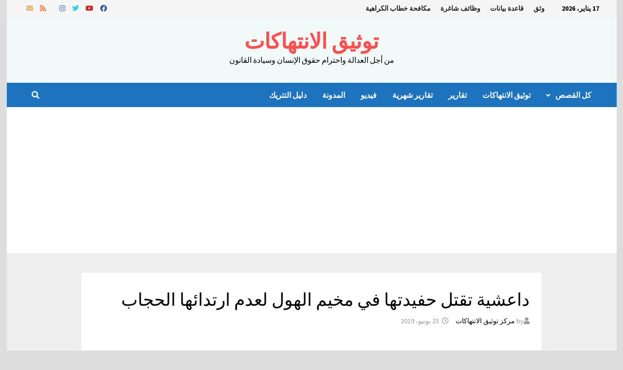

--- FILE ---
content_type: text/html; charset=UTF-8
request_url: https://vdc-nsy.com/archives/19484
body_size: 11122
content:
<!doctype html>
<html dir="rtl" lang="ar">
<head>
	<meta charset="UTF-8">
	<meta name="viewport" content="width=device-width, initial-scale=1">
	<link rel="profile" href="https://gmpg.org/xfn/11">

	<title>داعشية تقتل حفيدتها في مخيم الهول لعدم ارتدائها الحجاب &#8211; توثيق الانتهاكات</title>
<meta name='robots' content='max-image-preview:large' />
<link rel='dns-prefetch' href='//fonts.googleapis.com' />
<link rel="alternate" type="application/rss+xml" title="توثيق الانتهاكات &laquo; الخلاصة" href="https://vdc-nsy.com/feed" />
<link rel="alternate" type="application/rss+xml" title="توثيق الانتهاكات &laquo; خلاصة التعليقات" href="https://vdc-nsy.com/comments/feed" />
<link rel="alternate" type="application/rss+xml" title="توثيق الانتهاكات &laquo; داعشية تقتل حفيدتها في مخيم الهول لعدم ارتدائها الحجاب خلاصة التعليقات" href="https://vdc-nsy.com/archives/19484/feed" />
<link rel="alternate" title="oEmbed (JSON)" type="application/json+oembed" href="https://vdc-nsy.com/wp-json/oembed/1.0/embed?url=https%3A%2F%2Fvdc-nsy.com%2Farchives%2F19484" />
<link rel="alternate" title="oEmbed (XML)" type="text/xml+oembed" href="https://vdc-nsy.com/wp-json/oembed/1.0/embed?url=https%3A%2F%2Fvdc-nsy.com%2Farchives%2F19484&#038;format=xml" />
<style id='wp-img-auto-sizes-contain-inline-css' type='text/css'>
img:is([sizes=auto i],[sizes^="auto," i]){contain-intrinsic-size:3000px 1500px}
/*# sourceURL=wp-img-auto-sizes-contain-inline-css */
</style>
<style id='wp-emoji-styles-inline-css' type='text/css'>

	img.wp-smiley, img.emoji {
		display: inline !important;
		border: none !important;
		box-shadow: none !important;
		height: 1em !important;
		width: 1em !important;
		margin: 0 0.07em !important;
		vertical-align: -0.1em !important;
		background: none !important;
		padding: 0 !important;
	}
/*# sourceURL=wp-emoji-styles-inline-css */
</style>
<style id='wp-block-library-inline-css' type='text/css'>
:root{--wp-block-synced-color:#7a00df;--wp-block-synced-color--rgb:122,0,223;--wp-bound-block-color:var(--wp-block-synced-color);--wp-editor-canvas-background:#ddd;--wp-admin-theme-color:#007cba;--wp-admin-theme-color--rgb:0,124,186;--wp-admin-theme-color-darker-10:#006ba1;--wp-admin-theme-color-darker-10--rgb:0,107,160.5;--wp-admin-theme-color-darker-20:#005a87;--wp-admin-theme-color-darker-20--rgb:0,90,135;--wp-admin-border-width-focus:2px}@media (min-resolution:192dpi){:root{--wp-admin-border-width-focus:1.5px}}.wp-element-button{cursor:pointer}:root .has-very-light-gray-background-color{background-color:#eee}:root .has-very-dark-gray-background-color{background-color:#313131}:root .has-very-light-gray-color{color:#eee}:root .has-very-dark-gray-color{color:#313131}:root .has-vivid-green-cyan-to-vivid-cyan-blue-gradient-background{background:linear-gradient(135deg,#00d084,#0693e3)}:root .has-purple-crush-gradient-background{background:linear-gradient(135deg,#34e2e4,#4721fb 50%,#ab1dfe)}:root .has-hazy-dawn-gradient-background{background:linear-gradient(135deg,#faaca8,#dad0ec)}:root .has-subdued-olive-gradient-background{background:linear-gradient(135deg,#fafae1,#67a671)}:root .has-atomic-cream-gradient-background{background:linear-gradient(135deg,#fdd79a,#004a59)}:root .has-nightshade-gradient-background{background:linear-gradient(135deg,#330968,#31cdcf)}:root .has-midnight-gradient-background{background:linear-gradient(135deg,#020381,#2874fc)}:root{--wp--preset--font-size--normal:16px;--wp--preset--font-size--huge:42px}.has-regular-font-size{font-size:1em}.has-larger-font-size{font-size:2.625em}.has-normal-font-size{font-size:var(--wp--preset--font-size--normal)}.has-huge-font-size{font-size:var(--wp--preset--font-size--huge)}.has-text-align-center{text-align:center}.has-text-align-left{text-align:left}.has-text-align-right{text-align:right}.has-fit-text{white-space:nowrap!important}#end-resizable-editor-section{display:none}.aligncenter{clear:both}.items-justified-left{justify-content:flex-start}.items-justified-center{justify-content:center}.items-justified-right{justify-content:flex-end}.items-justified-space-between{justify-content:space-between}.screen-reader-text{border:0;clip-path:inset(50%);height:1px;margin:-1px;overflow:hidden;padding:0;position:absolute;width:1px;word-wrap:normal!important}.screen-reader-text:focus{background-color:#ddd;clip-path:none;color:#444;display:block;font-size:1em;height:auto;left:5px;line-height:normal;padding:15px 23px 14px;text-decoration:none;top:5px;width:auto;z-index:100000}html :where(.has-border-color){border-style:solid}html :where([style*=border-top-color]){border-top-style:solid}html :where([style*=border-right-color]){border-right-style:solid}html :where([style*=border-bottom-color]){border-bottom-style:solid}html :where([style*=border-left-color]){border-left-style:solid}html :where([style*=border-width]){border-style:solid}html :where([style*=border-top-width]){border-top-style:solid}html :where([style*=border-right-width]){border-right-style:solid}html :where([style*=border-bottom-width]){border-bottom-style:solid}html :where([style*=border-left-width]){border-left-style:solid}html :where(img[class*=wp-image-]){height:auto;max-width:100%}:where(figure){margin:0 0 1em}html :where(.is-position-sticky){--wp-admin--admin-bar--position-offset:var(--wp-admin--admin-bar--height,0px)}@media screen and (max-width:600px){html :where(.is-position-sticky){--wp-admin--admin-bar--position-offset:0px}}

/*# sourceURL=wp-block-library-inline-css */
</style><style id='wp-block-paragraph-inline-css' type='text/css'>
.is-small-text{font-size:.875em}.is-regular-text{font-size:1em}.is-large-text{font-size:2.25em}.is-larger-text{font-size:3em}.has-drop-cap:not(:focus):first-letter{float:right;font-size:8.4em;font-style:normal;font-weight:100;line-height:.68;margin:.05em 0 0 .1em;text-transform:uppercase}body.rtl .has-drop-cap:not(:focus):first-letter{float:none;margin-right:.1em}p.has-drop-cap.has-background{overflow:hidden}:root :where(p.has-background){padding:1.25em 2.375em}:where(p.has-text-color:not(.has-link-color)) a{color:inherit}p.has-text-align-left[style*="writing-mode:vertical-lr"],p.has-text-align-right[style*="writing-mode:vertical-rl"]{rotate:180deg}
/*# sourceURL=https://vdc-nsy.com/wp-includes/blocks/paragraph/style.min.css */
</style>
<style id='global-styles-inline-css' type='text/css'>
:root{--wp--preset--aspect-ratio--square: 1;--wp--preset--aspect-ratio--4-3: 4/3;--wp--preset--aspect-ratio--3-4: 3/4;--wp--preset--aspect-ratio--3-2: 3/2;--wp--preset--aspect-ratio--2-3: 2/3;--wp--preset--aspect-ratio--16-9: 16/9;--wp--preset--aspect-ratio--9-16: 9/16;--wp--preset--color--black: #000000;--wp--preset--color--cyan-bluish-gray: #abb8c3;--wp--preset--color--white: #ffffff;--wp--preset--color--pale-pink: #f78da7;--wp--preset--color--vivid-red: #cf2e2e;--wp--preset--color--luminous-vivid-orange: #ff6900;--wp--preset--color--luminous-vivid-amber: #fcb900;--wp--preset--color--light-green-cyan: #7bdcb5;--wp--preset--color--vivid-green-cyan: #00d084;--wp--preset--color--pale-cyan-blue: #8ed1fc;--wp--preset--color--vivid-cyan-blue: #0693e3;--wp--preset--color--vivid-purple: #9b51e0;--wp--preset--gradient--vivid-cyan-blue-to-vivid-purple: linear-gradient(135deg,rgb(6,147,227) 0%,rgb(155,81,224) 100%);--wp--preset--gradient--light-green-cyan-to-vivid-green-cyan: linear-gradient(135deg,rgb(122,220,180) 0%,rgb(0,208,130) 100%);--wp--preset--gradient--luminous-vivid-amber-to-luminous-vivid-orange: linear-gradient(135deg,rgb(252,185,0) 0%,rgb(255,105,0) 100%);--wp--preset--gradient--luminous-vivid-orange-to-vivid-red: linear-gradient(135deg,rgb(255,105,0) 0%,rgb(207,46,46) 100%);--wp--preset--gradient--very-light-gray-to-cyan-bluish-gray: linear-gradient(135deg,rgb(238,238,238) 0%,rgb(169,184,195) 100%);--wp--preset--gradient--cool-to-warm-spectrum: linear-gradient(135deg,rgb(74,234,220) 0%,rgb(151,120,209) 20%,rgb(207,42,186) 40%,rgb(238,44,130) 60%,rgb(251,105,98) 80%,rgb(254,248,76) 100%);--wp--preset--gradient--blush-light-purple: linear-gradient(135deg,rgb(255,206,236) 0%,rgb(152,150,240) 100%);--wp--preset--gradient--blush-bordeaux: linear-gradient(135deg,rgb(254,205,165) 0%,rgb(254,45,45) 50%,rgb(107,0,62) 100%);--wp--preset--gradient--luminous-dusk: linear-gradient(135deg,rgb(255,203,112) 0%,rgb(199,81,192) 50%,rgb(65,88,208) 100%);--wp--preset--gradient--pale-ocean: linear-gradient(135deg,rgb(255,245,203) 0%,rgb(182,227,212) 50%,rgb(51,167,181) 100%);--wp--preset--gradient--electric-grass: linear-gradient(135deg,rgb(202,248,128) 0%,rgb(113,206,126) 100%);--wp--preset--gradient--midnight: linear-gradient(135deg,rgb(2,3,129) 0%,rgb(40,116,252) 100%);--wp--preset--font-size--small: 13px;--wp--preset--font-size--medium: 20px;--wp--preset--font-size--large: 36px;--wp--preset--font-size--x-large: 42px;--wp--preset--spacing--20: 0.44rem;--wp--preset--spacing--30: 0.67rem;--wp--preset--spacing--40: 1rem;--wp--preset--spacing--50: 1.5rem;--wp--preset--spacing--60: 2.25rem;--wp--preset--spacing--70: 3.38rem;--wp--preset--spacing--80: 5.06rem;--wp--preset--shadow--natural: 6px 6px 9px rgba(0, 0, 0, 0.2);--wp--preset--shadow--deep: 12px 12px 50px rgba(0, 0, 0, 0.4);--wp--preset--shadow--sharp: 6px 6px 0px rgba(0, 0, 0, 0.2);--wp--preset--shadow--outlined: 6px 6px 0px -3px rgb(255, 255, 255), 6px 6px rgb(0, 0, 0);--wp--preset--shadow--crisp: 6px 6px 0px rgb(0, 0, 0);}:where(.is-layout-flex){gap: 0.5em;}:where(.is-layout-grid){gap: 0.5em;}body .is-layout-flex{display: flex;}.is-layout-flex{flex-wrap: wrap;align-items: center;}.is-layout-flex > :is(*, div){margin: 0;}body .is-layout-grid{display: grid;}.is-layout-grid > :is(*, div){margin: 0;}:where(.wp-block-columns.is-layout-flex){gap: 2em;}:where(.wp-block-columns.is-layout-grid){gap: 2em;}:where(.wp-block-post-template.is-layout-flex){gap: 1.25em;}:where(.wp-block-post-template.is-layout-grid){gap: 1.25em;}.has-black-color{color: var(--wp--preset--color--black) !important;}.has-cyan-bluish-gray-color{color: var(--wp--preset--color--cyan-bluish-gray) !important;}.has-white-color{color: var(--wp--preset--color--white) !important;}.has-pale-pink-color{color: var(--wp--preset--color--pale-pink) !important;}.has-vivid-red-color{color: var(--wp--preset--color--vivid-red) !important;}.has-luminous-vivid-orange-color{color: var(--wp--preset--color--luminous-vivid-orange) !important;}.has-luminous-vivid-amber-color{color: var(--wp--preset--color--luminous-vivid-amber) !important;}.has-light-green-cyan-color{color: var(--wp--preset--color--light-green-cyan) !important;}.has-vivid-green-cyan-color{color: var(--wp--preset--color--vivid-green-cyan) !important;}.has-pale-cyan-blue-color{color: var(--wp--preset--color--pale-cyan-blue) !important;}.has-vivid-cyan-blue-color{color: var(--wp--preset--color--vivid-cyan-blue) !important;}.has-vivid-purple-color{color: var(--wp--preset--color--vivid-purple) !important;}.has-black-background-color{background-color: var(--wp--preset--color--black) !important;}.has-cyan-bluish-gray-background-color{background-color: var(--wp--preset--color--cyan-bluish-gray) !important;}.has-white-background-color{background-color: var(--wp--preset--color--white) !important;}.has-pale-pink-background-color{background-color: var(--wp--preset--color--pale-pink) !important;}.has-vivid-red-background-color{background-color: var(--wp--preset--color--vivid-red) !important;}.has-luminous-vivid-orange-background-color{background-color: var(--wp--preset--color--luminous-vivid-orange) !important;}.has-luminous-vivid-amber-background-color{background-color: var(--wp--preset--color--luminous-vivid-amber) !important;}.has-light-green-cyan-background-color{background-color: var(--wp--preset--color--light-green-cyan) !important;}.has-vivid-green-cyan-background-color{background-color: var(--wp--preset--color--vivid-green-cyan) !important;}.has-pale-cyan-blue-background-color{background-color: var(--wp--preset--color--pale-cyan-blue) !important;}.has-vivid-cyan-blue-background-color{background-color: var(--wp--preset--color--vivid-cyan-blue) !important;}.has-vivid-purple-background-color{background-color: var(--wp--preset--color--vivid-purple) !important;}.has-black-border-color{border-color: var(--wp--preset--color--black) !important;}.has-cyan-bluish-gray-border-color{border-color: var(--wp--preset--color--cyan-bluish-gray) !important;}.has-white-border-color{border-color: var(--wp--preset--color--white) !important;}.has-pale-pink-border-color{border-color: var(--wp--preset--color--pale-pink) !important;}.has-vivid-red-border-color{border-color: var(--wp--preset--color--vivid-red) !important;}.has-luminous-vivid-orange-border-color{border-color: var(--wp--preset--color--luminous-vivid-orange) !important;}.has-luminous-vivid-amber-border-color{border-color: var(--wp--preset--color--luminous-vivid-amber) !important;}.has-light-green-cyan-border-color{border-color: var(--wp--preset--color--light-green-cyan) !important;}.has-vivid-green-cyan-border-color{border-color: var(--wp--preset--color--vivid-green-cyan) !important;}.has-pale-cyan-blue-border-color{border-color: var(--wp--preset--color--pale-cyan-blue) !important;}.has-vivid-cyan-blue-border-color{border-color: var(--wp--preset--color--vivid-cyan-blue) !important;}.has-vivid-purple-border-color{border-color: var(--wp--preset--color--vivid-purple) !important;}.has-vivid-cyan-blue-to-vivid-purple-gradient-background{background: var(--wp--preset--gradient--vivid-cyan-blue-to-vivid-purple) !important;}.has-light-green-cyan-to-vivid-green-cyan-gradient-background{background: var(--wp--preset--gradient--light-green-cyan-to-vivid-green-cyan) !important;}.has-luminous-vivid-amber-to-luminous-vivid-orange-gradient-background{background: var(--wp--preset--gradient--luminous-vivid-amber-to-luminous-vivid-orange) !important;}.has-luminous-vivid-orange-to-vivid-red-gradient-background{background: var(--wp--preset--gradient--luminous-vivid-orange-to-vivid-red) !important;}.has-very-light-gray-to-cyan-bluish-gray-gradient-background{background: var(--wp--preset--gradient--very-light-gray-to-cyan-bluish-gray) !important;}.has-cool-to-warm-spectrum-gradient-background{background: var(--wp--preset--gradient--cool-to-warm-spectrum) !important;}.has-blush-light-purple-gradient-background{background: var(--wp--preset--gradient--blush-light-purple) !important;}.has-blush-bordeaux-gradient-background{background: var(--wp--preset--gradient--blush-bordeaux) !important;}.has-luminous-dusk-gradient-background{background: var(--wp--preset--gradient--luminous-dusk) !important;}.has-pale-ocean-gradient-background{background: var(--wp--preset--gradient--pale-ocean) !important;}.has-electric-grass-gradient-background{background: var(--wp--preset--gradient--electric-grass) !important;}.has-midnight-gradient-background{background: var(--wp--preset--gradient--midnight) !important;}.has-small-font-size{font-size: var(--wp--preset--font-size--small) !important;}.has-medium-font-size{font-size: var(--wp--preset--font-size--medium) !important;}.has-large-font-size{font-size: var(--wp--preset--font-size--large) !important;}.has-x-large-font-size{font-size: var(--wp--preset--font-size--x-large) !important;}
/*# sourceURL=global-styles-inline-css */
</style>

<style id='classic-theme-styles-inline-css' type='text/css'>
/*! This file is auto-generated */
.wp-block-button__link{color:#fff;background-color:#32373c;border-radius:9999px;box-shadow:none;text-decoration:none;padding:calc(.667em + 2px) calc(1.333em + 2px);font-size:1.125em}.wp-block-file__button{background:#32373c;color:#fff;text-decoration:none}
/*# sourceURL=/wp-includes/css/classic-themes.min.css */
</style>
<link rel='stylesheet' id='font-awesome-css' href='https://vdc-nsy.com/wp-content/themes/bam-pro/assets//fonts/css/all.min.css?ver=5.15.4' type='text/css' media='all' />
<link rel='stylesheet' id='bam-style-rtl-css' href='https://vdc-nsy.com/wp-content/themes/bam-pro/style-rtl.css?ver=6.9' type='text/css' media='all' />
<link rel='stylesheet' id='jquery-magnific-popup-css' href='https://vdc-nsy.com/wp-content/themes/bam-pro/assets/css/magnific-popup.css?ver=6.9' type='text/css' media='screen' />
<link rel='stylesheet' id='bam-google-fonts-css' href='https://fonts.googleapis.com/css?family=Source+Sans+Pro%3A100%2C200%2C300%2C400%2C500%2C600%2C700%2C800%2C900%2C100i%2C200i%2C300i%2C400i%2C500i%2C600i%2C700i%2C800i%2C900i|Roboto+Condensed%3A100%2C200%2C300%2C400%2C500%2C600%2C700%2C800%2C900%2C100i%2C200i%2C300i%2C400i%2C500i%2C600i%2C700i%2C800i%2C900i|Roboto%3A100%2C200%2C300%2C400%2C500%2C600%2C700%2C800%2C900%2C100i%2C200i%2C300i%2C400i%2C500i%2C600i%2C700i%2C800i%2C900i%26subset%3Dlatin' type='text/css' media='all' />
<script type="text/javascript" src="https://vdc-nsy.com/wp-includes/js/jquery/jquery.min.js?ver=3.7.1" id="jquery-core-js"></script>
<script type="text/javascript" src="https://vdc-nsy.com/wp-includes/js/jquery/jquery-migrate.min.js?ver=3.4.1" id="jquery-migrate-js"></script>
<link rel="https://api.w.org/" href="https://vdc-nsy.com/wp-json/" /><link rel="alternate" title="JSON" type="application/json" href="https://vdc-nsy.com/wp-json/wp/v2/posts/19484" /><link rel="EditURI" type="application/rsd+xml" title="RSD" href="https://vdc-nsy.com/xmlrpc.php?rsd" />
<meta name="generator" content="WordPress 6.9" />
<link rel="canonical" href="https://vdc-nsy.com/archives/19484" />
<link rel='shortlink' href='https://vdc-nsy.com/?p=19484' />
<link rel="pingback" href="https://vdc-nsy.com/xmlrpc.php"><link rel="icon" href="https://vdc-nsy.com/wp-content/uploads/2019/12/2Bd6OPaJ_400x400-150x150.jpg" sizes="32x32" />
<link rel="icon" href="https://vdc-nsy.com/wp-content/uploads/2019/12/2Bd6OPaJ_400x400-300x300.jpg" sizes="192x192" />
<link rel="apple-touch-icon" href="https://vdc-nsy.com/wp-content/uploads/2019/12/2Bd6OPaJ_400x400-300x300.jpg" />
<meta name="msapplication-TileImage" content="https://vdc-nsy.com/wp-content/uploads/2019/12/2Bd6OPaJ_400x400-300x300.jpg" />

		<style type="text/css" id="theme-custom-css">
			/* Header CSS */
                    body.boxed-layout #page {
                        max-width: 1253px;
                    }
                /* Color CSS */
                    .page-content a:hover,
                    .entry-content a:hover {
                        color: #0076a3;
                    }
                
                    body.boxed-layout.custom-background,
                    body.boxed-layout {
                        background-color: #dddddd;
                    }
                
                    body.boxed-layout.custom-background.separate-containers,
                    body.boxed-layout.separate-containers {
                        background-color: #dddddd;
                    }
                
                    body.wide-layout.custom-background.separate-containers,
                    body.wide-layout.separate-containers {
                        background-color: #eeeeee;
                    }
                /* Header CSS */
                        .site-header.default-style { background-color: #f2f9f9; }
                    
                        .site-header.default-style .main-navigation { background: #1e73be; }
                    
                        .site-header.default-style .main-navigation ul li a:hover { color: #000000; }
                        .site-header.default-style .main-navigation .current_page_item > a, .site-header.default-style .main-navigation .current-menu-item > a, .site-header.default-style .main-navigation .current_page_ancestor > a, .site-header.default-style .main-navigation .current-menu-ancestor > a { color: #000000; }
                    
                        .site-header.default-style #site-header-inner {
                            padding-top: 24px;
                        }
                    
                        .site-header.default-style #site-header-inner {
                            padding-bottom: 18px;
                        }
                    /* Typography CSS */body, button, input, select, optgroup, textarea{color:#000000;}.bam-single-post .entry-content{font-family:Roboto;color:#000000;}.widget-title, .widget-title a, .is-style-bam-widget-title{color:#f44e07;}		</style>

	</head>

<body class="rtl wp-singular post-template-default single single-post postid-19484 single-format-standard wp-embed-responsive wp-theme-bam-pro boxed-layout center-content separate-containers bm-wts-s1">



<div id="page" class="site">
	<a class="skip-link screen-reader-text" href="#content">Skip to content</a>

	
<div id="topbar" class="bam-topbar clearfix">

    <div class="container">

                    <span class="bam-date">17 يناير، 2026</span>
        
            <div id="top-navigation" class="top-navigation">
        <div class="menu-2-container"><ul id="top-menu" class="menu"><li id="menu-item-28837" class="menu-item menu-item-type-post_type menu-item-object-page menu-item-28837"><a href="https://vdc-nsy.com/%d9%88%d8%ab%d9%82">وثق</a></li>
<li id="menu-item-28835" class="menu-item menu-item-type-post_type menu-item-object-page menu-item-28835"><a href="https://vdc-nsy.com/%d9%82%d8%a7%d8%b9%d8%af%d8%a9-%d8%a8%d9%8a%d8%a7%d9%86%d8%a7%d8%aa">قاعدة بيانات</a></li>
<li id="menu-item-28838" class="menu-item menu-item-type-post_type menu-item-object-page menu-item-28838"><a href="https://vdc-nsy.com/%d9%81%d8%b1%d8%b5-%d8%b9%d9%85%d9%84">وظائف شاغرة</a></li>
<li id="menu-item-28908" class="menu-item menu-item-type-post_type menu-item-object-page menu-item-28908"><a href="https://vdc-nsy.com/%d9%85%d9%83%d8%a7%d9%81%d8%ad%d8%a9-%d8%ae%d8%b7%d8%a7%d8%a8-%d8%a7%d9%84%d9%83%d8%b1%d8%a7%d9%87%d9%8a%d8%a9-%d9%81%d9%8a-%d8%a7%d9%84%d8%a7%d9%86%d8%aa%d8%b1%d9%86%d8%aa">مكافحة خطاب الكراهية</a></li>
</ul></div>					
    </div>		

        
<div class="bam-topbar-social colored">

    
        
                    <span class="bam-social-icon">
                                    <a href="https://www.facebook.com/vdcnsy" class="bam-social-link facebook" target="_blank" title="Facebook">
                        <i class="fab fa-facebook"></i>
                    </a>
                            </span>
                
    
        
                    <span class="bam-social-icon">
                                    <a href="https://www.youtube.com/channel/UCMREFhdXM-Z-u9LHJeTA1cg/videos" class="bam-social-link youtube" target="_blank" title="Youtube">
                        <i class="fab fa-youtube"></i>
                    </a>
                            </span>
                
    
        
                    <span class="bam-social-icon">
                                    <a href="https://twitter.com/vdcnsy" class="bam-social-link twitter" target="_blank" title="Twitter">
                        <i class="fab fa-twitter"></i>
                    </a>
                            </span>
                
    
        
                
    
        
                    <span class="bam-social-icon">
                                    <a href="https://instagram.com/_vdcnsy?igshid=akgqkyz4zave" class="bam-social-link instagram" target="_blank" title="Instagram">
                        <i class="fab fa-instagram"></i>
                    </a>
                            </span>
                
    
        
                
    
        
                
    
        
                
    
        
                
    
        
                
    
        
                
    
        
                
    
        
                
    
        
                
    
        
                
    
        
                    <span class="bam-social-icon">
                                    <a href="https://t.me/vdcnsy" class="bam-social-link tripadvisor" target="_blank" title="Trip Advisor">
                        <i class="fab fa-tripadvisor"></i>
                    </a>
                            </span>
                
    
        
                    <span class="bam-social-icon">
                                    <a href="https://vdc-nsy.com/archives/category/%d9%83%d9%84-%d8%a7%d9%84%d9%82%d8%b5%d8%b5" class="bam-social-link rss" target="_blank" title="RSS">
                        <i class="fas fa-rss"></i>
                    </a>
                            </span>
                
    
        
                    <span class="bam-social-icon">
                                    <a href="mailto:vdcnsy@gmail.com" class="bam-social-link email" target="_self" title="Email">
                        <i class="fas fa-envelope"></i>
                    </a>
                            </span>
                
    
</div><!-- .bam-social-media -->
    </div>

</div>
	


<header id="masthead" class="site-header default-style">

    
    

<div id="site-header-inner" class="clearfix container center-logo">

    <div class="site-branding">
    <div class="site-branding-inner">

        
        <div class="site-branding-text">
                            <p class="site-title"><a href="https://vdc-nsy.com/" rel="home">توثيق الانتهاكات</a></p>
                                <p class="site-description">من أجل العدالة واحترام حقوق الإنسان وسيادة القانون</p>
                    </div><!-- .site-branding-text -->

    </div><!-- .site-branding-inner -->
</div><!-- .site-branding -->
        
</div><!-- #site-header-inner -->



<nav id="site-navigation" class="main-navigation">

    <div id="site-navigation-inner" class="container align-left show-search">
        
        <div class="menu-1-container"><ul id="primary-menu" class="menu"><li id="menu-item-28814" class="menu-item menu-item-type-taxonomy menu-item-object-category current-post-ancestor current-menu-parent current-post-parent menu-item-has-children menu-item-28814"><a href="https://vdc-nsy.com/archives/category/%d9%83%d9%84-%d8%a7%d9%84%d9%82%d8%b5%d8%b5">كل القصص</a>
<ul class="sub-menu">
	<li id="menu-item-37114" class="menu-item menu-item-type-custom menu-item-object-custom menu-item-37114"><a href="https://vdc-nsy.com/en">English</a></li>
</ul>
</li>
<li id="menu-item-28815" class="menu-item menu-item-type-taxonomy menu-item-object-category menu-item-28815"><a href="https://vdc-nsy.com/archives/category/%d8%aa%d9%88%d8%ab%d9%8a%d9%82-%d8%a7%d9%84%d8%a7%d9%86%d8%aa%d9%87%d8%a7%d9%83%d8%a7%d8%aa">توثيق الانتهاكات</a></li>
<li id="menu-item-28816" class="menu-item menu-item-type-taxonomy menu-item-object-category menu-item-28816"><a href="https://vdc-nsy.com/archives/category/%d8%aa%d9%82%d8%a7%d8%b1%d9%8a%d8%b1">تقارير</a></li>
<li id="menu-item-28818" class="menu-item menu-item-type-taxonomy menu-item-object-category menu-item-28818"><a href="https://vdc-nsy.com/archives/category/%d8%ae%d9%84%d8%a7%d8%b5%d8%a9-%d8%a7%d9%84%d8%aa%d9%88%d8%ab%d9%8a%d9%82-%d8%a7%d9%84%d8%b4%d9%87%d8%b1%d9%8a">تقارير شهرية</a></li>
<li id="menu-item-65186" class="menu-item menu-item-type-taxonomy menu-item-object-category menu-item-65186"><a href="https://vdc-nsy.com/archives/category/%d9%83%d9%84-%d8%a7%d9%84%d9%82%d8%b5%d8%b5/%d9%81%d9%8a%d8%af%d9%8a%d9%88">فيديو</a></li>
<li id="menu-item-45710" class="menu-item menu-item-type-custom menu-item-object-custom menu-item-45710"><a href="https://vdc-nsy.blogspot.com/">المدونة</a></li>
<li id="menu-item-68167" class="menu-item menu-item-type-taxonomy menu-item-object-category menu-item-68167"><a href="https://vdc-nsy.com/archives/category/%d9%83%d9%84-%d8%a7%d9%84%d9%82%d8%b5%d8%b5/%d8%af%d9%84%d9%8a%d9%84-%d8%a7%d9%84%d8%aa%d8%aa%d8%b1%d9%8a%d9%83">دليل التتريك</a></li>
</ul></div><div class="bam-search-button-icon">
    <i class="fas fa-search" aria-hidden="true"></i>
</div>
<div class="bam-search-box-container">
    <div class="bam-search-box">
        <form role="search" method="get" class="search-form" action="https://vdc-nsy.com/">
				<label>
					<span class="screen-reader-text">البحث عن:</span>
					<input type="search" class="search-field" placeholder="بحث &hellip;" value="" name="s" />
				</label>
				<input type="submit" class="search-submit" value="بحث" />
			</form>    </div><!-- th-search-box -->
</div><!-- .th-search-box-container -->

        <button class="menu-toggle" aria-controls="primary-menu" aria-expanded="false" data-toggle-target=".mobile-navigation"><i class="fas fa-bars"></i>Menu</button>
        
    </div><!-- .container -->
    
</nav><!-- #site-navigation -->
<div class="mobile-dropdown">
    <nav class="mobile-navigation">
        <div class="menu-1-container"><ul id="primary-menu-mobile" class="menu"><li class="menu-item menu-item-type-taxonomy menu-item-object-category current-post-ancestor current-menu-parent current-post-parent menu-item-has-children menu-item-28814"><a href="https://vdc-nsy.com/archives/category/%d9%83%d9%84-%d8%a7%d9%84%d9%82%d8%b5%d8%b5">كل القصص</a><button class="dropdown-toggle" data-toggle-target=".mobile-navigation .menu-item-28814 > .sub-menu" aria-expanded="false"><span class="screen-reader-text">Show sub menu</span></button>
<ul class="sub-menu">
	<li class="menu-item menu-item-type-custom menu-item-object-custom menu-item-37114"><a href="https://vdc-nsy.com/en">English</a></li>
</ul>
</li>
<li class="menu-item menu-item-type-taxonomy menu-item-object-category menu-item-28815"><a href="https://vdc-nsy.com/archives/category/%d8%aa%d9%88%d8%ab%d9%8a%d9%82-%d8%a7%d9%84%d8%a7%d9%86%d8%aa%d9%87%d8%a7%d9%83%d8%a7%d8%aa">توثيق الانتهاكات</a></li>
<li class="menu-item menu-item-type-taxonomy menu-item-object-category menu-item-28816"><a href="https://vdc-nsy.com/archives/category/%d8%aa%d9%82%d8%a7%d8%b1%d9%8a%d8%b1">تقارير</a></li>
<li class="menu-item menu-item-type-taxonomy menu-item-object-category menu-item-28818"><a href="https://vdc-nsy.com/archives/category/%d8%ae%d9%84%d8%a7%d8%b5%d8%a9-%d8%a7%d9%84%d8%aa%d9%88%d8%ab%d9%8a%d9%82-%d8%a7%d9%84%d8%b4%d9%87%d8%b1%d9%8a">تقارير شهرية</a></li>
<li class="menu-item menu-item-type-taxonomy menu-item-object-category menu-item-65186"><a href="https://vdc-nsy.com/archives/category/%d9%83%d9%84-%d8%a7%d9%84%d9%82%d8%b5%d8%b5/%d9%81%d9%8a%d8%af%d9%8a%d9%88">فيديو</a></li>
<li class="menu-item menu-item-type-custom menu-item-object-custom menu-item-45710"><a href="https://vdc-nsy.blogspot.com/">المدونة</a></li>
<li class="menu-item menu-item-type-taxonomy menu-item-object-category menu-item-68167"><a href="https://vdc-nsy.com/archives/category/%d9%83%d9%84-%d8%a7%d9%84%d9%82%d8%b5%d8%b5/%d8%af%d9%84%d9%8a%d9%84-%d8%a7%d9%84%d8%aa%d8%aa%d8%b1%d9%8a%d9%83">دليل التتريك</a></li>
</ul></div>    </nav>
</div>

    
         
</header><!-- #masthead -->


	
	<div id="content" class="site-content">
		<div class="container">

    </div><!-- .container -->

            
        <div class="bm-hero-container bm-post-style-5">
                    </div><!-- .bm-hero-container -->

    
    
    <div class="container">

	
	<div id="primary" class="content-area">

		
		<main id="main" class="site-main">

			
			
<article id="post-19484" class="bam-single-post post-19484 post type-post status-publish format-standard has-post-thumbnail hentry category-3">
	
	<div class="category-list">
			</div><!-- .category-list -->

	<header class="entry-header">
		<h1 class="entry-title">داعشية تقتل حفيدتها في مخيم الهول لعدم ارتدائها الحجاب</h1>			<div class="entry-meta">
				<span class="byline"> <i class="fas fa-user"></i>by <span class="author vcard"><a class="url fn n" href="https://vdc-nsy.com/archives/author/admin">مركز توثيق الانتهاكات</a></span></span><span class="posted-on"><i class="far fa-clock"></i><a href="https://vdc-nsy.com/archives/19484" rel="bookmark"><time class="entry-date published" datetime="2019-06-25T14:29:41+02:00">25 يونيو، 2019</time><time class="updated" datetime="2019-06-26T09:12:33+02:00">26 يونيو، 2019</time></a></span>			</div><!-- .entry-meta -->
			</header><!-- .entry-header -->

	
	
	<div class="entry-content">
		
<p><br>أقدمت امرأة داعشية تنحدر أصولها من أذربيجان على قتل حفيدتها بادعاء أنها لم ترتد النقاب وذلك في مخيم الهول شرقي الحسكة.<br>المرأة المسنة هدية وهي من أصول أذربيجانية تسبب عنفها في قتل حفيدتها التي تحمل اسم كولسو والبالغة من العمر 14 عاماً.</p>



<p>تقرير المشفى الوطني في الحسكة كشف أن الشابة تعرضت للاعتداء والضرب الذي تسبب في اصابات في منطقة البطن والوجه؛ وكشف التقرير الطبي أن سبب الوفاة يعود للاختناق باليد والذي خلف تمزق وكسر في العظم اللامي بمنطقة الرقبة.</p>



<figure class="wp-block-embed-twitter wp-block-embed is-type-rich is-provider-twitter"><div class="wp-block-embed__wrapper">
<blockquote class="twitter-tweet" data-width="550" data-dnt="true"><p lang="ar" dir="rtl">داعشية من <a href="https://twitter.com/hashtag/%D8%A3%D8%B0%D8%B1%D8%A8%D9%8A%D8%AC%D8%A7%D9%86?src=hash&amp;ref_src=twsrc%5Etfw">#أذربيجان</a> تقتل حفيدتها البالغة من العمر 14 سنة خنقا باليد في مخيم الهول بريف الحسكة شمال شرق سورية لأنها لم ترتد النقاب.<a href="https://t.co/wFJvFFnNhX">https://t.co/wFJvFFnNhX</a> <a href="https://t.co/DSUUtZUMsO">pic.twitter.com/DSUUtZUMsO</a></p>&mdash; VdC-NsY  Northeastern Syria (@vdcnsy) <a href="https://twitter.com/vdcnsy/status/1143496607188623360?ref_src=twsrc%5Etfw">June 25, 2019</a></blockquote><script async src="https://platform.twitter.com/widgets.js" charset="utf-8"></script>
</div></figure>
	</div><!-- .entry-content -->

	
	<footer class="entry-footer">
			</footer><!-- .entry-footer -->

		
</article><!-- #post-19484 -->


<div class="bam-related-posts clearfix">

    <h3 class="related-section-title"></h3>

    <div class="related-posts-wrap">
                    <div class="related-post">
                <div class="related-post-thumbnail">
                    <a href="https://vdc-nsy.com/archives/60472">
                        <img width="445" height="265" src="https://vdc-nsy.com/wp-content/uploads/2022/11/FB_IMG_1669389194406-445x265.jpg" class="attachment-bam-thumb size-bam-thumb wp-post-image" alt="" decoding="async" fetchpriority="high" srcset="https://vdc-nsy.com/wp-content/uploads/2022/11/FB_IMG_1669389194406-445x265.jpg 445w, https://vdc-nsy.com/wp-content/uploads/2022/11/FB_IMG_1669389194406-890x530.jpg 890w" sizes="(max-width: 445px) 100vw, 445px" />                    </a>
                </div><!-- .related-post-thumbnail -->
                <h3 class="related-post-title">
                    <a href="https://vdc-nsy.com/archives/60472" rel="bookmark" title="سوريا: حصيلة هجمات تركيا يوم 25 تشرين الثاني">
                        سوريا: حصيلة هجمات تركيا يوم 25 تشرين الثاني                    </a>
                </h3><!-- .related-post-title -->
                <div class="related-post-meta"><span class="posted-on"><i class="far fa-clock"></i><a href="https://vdc-nsy.com/archives/60472" rel="bookmark"><time class="entry-date published" datetime="2022-11-26T12:12:02+01:00">26 نوفمبر، 2022</time><time class="updated" datetime="2022-11-27T15:32:10+01:00">27 نوفمبر، 2022</time></a></span></div>
            </div><!-- .related-post -->
                    <div class="related-post">
                <div class="related-post-thumbnail">
                    <a href="https://vdc-nsy.com/archives/69348">
                        <img width="445" height="265" src="https://vdc-nsy.com/wp-content/uploads/2025/01/image_870x_678a08d12df7b-445x265.jpg" class="attachment-bam-thumb size-bam-thumb wp-post-image" alt="" decoding="async" />                    </a>
                </div><!-- .related-post-thumbnail -->
                <h3 class="related-post-title">
                    <a href="https://vdc-nsy.com/archives/69348" rel="bookmark" title="توثيق أسماء ضحايا الهجمات التركية التي استهدفت قوافل المدنيين المتجهة إلى سد تشرين">
                        توثيق أسماء ضحايا الهجمات التركية التي استهدفت قوافل المدنيين المتجهة إلى سد تشرين                    </a>
                </h3><!-- .related-post-title -->
                <div class="related-post-meta"><span class="posted-on"><i class="far fa-clock"></i><a href="https://vdc-nsy.com/archives/69348" rel="bookmark"><time class="entry-date published" datetime="2025-01-23T02:55:37+01:00">23 يناير، 2025</time><time class="updated" datetime="2025-01-26T09:26:44+01:00">26 يناير، 2025</time></a></span></div>
            </div><!-- .related-post -->
                    <div class="related-post">
                <div class="related-post-thumbnail">
                    <a href="https://vdc-nsy.com/archives/22346">
                        <img width="445" height="139" src="https://vdc-nsy.com/wp-content/uploads/2019/08/sinjar_0.jpg" class="attachment-bam-thumb size-bam-thumb wp-post-image" alt="" decoding="async" srcset="https://vdc-nsy.com/wp-content/uploads/2019/08/sinjar_0.jpg 1920w, https://vdc-nsy.com/wp-content/uploads/2019/08/sinjar_0-300x94.jpg 300w, https://vdc-nsy.com/wp-content/uploads/2019/08/sinjar_0-768x240.jpg 768w, https://vdc-nsy.com/wp-content/uploads/2019/08/sinjar_0-1024x320.jpg 1024w" sizes="(max-width: 445px) 100vw, 445px" />                    </a>
                </div><!-- .related-post-thumbnail -->
                <h3 class="related-post-title">
                    <a href="https://vdc-nsy.com/archives/22346" rel="bookmark" title="دعوة لإعادة الحياة للإيزيديين بعد القضاء على داعش">
                        دعوة لإعادة الحياة للإيزيديين بعد القضاء على داعش                    </a>
                </h3><!-- .related-post-title -->
                <div class="related-post-meta"><span class="posted-on"><i class="far fa-clock"></i><a href="https://vdc-nsy.com/archives/22346" rel="bookmark"><time class="entry-date published" datetime="2019-08-06T20:56:26+02:00">6 أغسطس، 2019</time><time class="updated" datetime="2019-08-06T20:59:03+02:00">6 أغسطس، 2019</time></a></span></div>
            </div><!-- .related-post -->
            </div><!-- .related-post-wrap-->

</div><!-- .related-posts -->

<blockquote>
<p style="text-align: center;">-------------------------------</p>
<p style="text-align: center;"><span style="color: #ff6600;"><span style="color: #993300;">أنتم أيضاً يمكنكم المشاركة معنا  عن طريق إرسال كتاباتكم عبر </span> البريد : </span><span style="color: #000000;">vdcnsy@gmail.com</span></p>
</blockquote>
<p style="text-align: center;"><span style="color: #ff0000;">ملاحظاتك:</span> <span style="color: #000000;"><span style="color: #ff6600;"><a style="color: #ff6600;" href="https://vdc-nsy.com/%d8%a7%d9%82%d8%aa%d8%b1%d8%ad-%d8%aa%d8%b5%d8%ad%d9%8a%d8%ad" target="_blank" rel="noopener">اقترح تصحيحاً</a></span> - <span style="color: #ff6600;"><a style="color: #ff6600;" href="https://vdc-nsy.com/%d9%88%d8%ab%d9%82" target="_blank" rel="noopener">وثق بنفسك</a></span> - <span style="color: #ff6600;"><a style="color: #ff6600;" href="https://vdc-nsy.com/%d9%82%d8%a7%d8%b9%d8%af%d8%a9-%d8%a8%d9%8a%d8%a7%d9%86%d8%a7%d8%aa" target="_blank" rel="noopener">قاعدة بيانات</a></span></span></p>
<p style="text-align: center;"><span style="font-size: 1.125rem; color: #ff0000;">ت</span><span style="font-size: 1.125rem;"><span style="color: #ff0000;">ابعنا :</span> <span style="color: #ff6600;"><a style="color: #ff6600;" href="https://twitter.com/vdcnsy">تويتر</a></span> - <span style="color: #ff6600;"><a style="color: #ff6600;" href="https://t.me/vdcnsy">تلغرام</a></span> - <span style="color: #ff6600;"><a style="color: #ff6600;" href="https://www.facebook.com/vdcnsy/">فيسبوك</a></span></span></p>


<script async src="https://pagead2.googlesyndication.com/pagead/js/adsbygoogle.js?client=ca-pub-6590307740912603"
     crossorigin="anonymous"></script>
			
		</main><!-- #main -->

		
	</div><!-- #primary -->

	
	</div><!-- .container -->
	</div><!-- #content -->

	
	

	<footer id="colophon" class="site-footer">

		
		
		<div class="footer-widget-area clearfix th-columns-4">
			<div class="container">
				<div class="footer-widget-area-inner">
					<div class="col column-1">
						<section id="block-2" class="widget widget_block"><script async src="https://pagead2.googlesyndication.com/pagead/js/adsbygoogle.js?client=ca-pub-6590307740912603"
     crossorigin="anonymous"></script>
<!-- نشط -->
<ins class="adsbygoogle"
     style="display:block"
     data-ad-client="ca-pub-6590307740912603"
     data-ad-slot="4709344420"
     data-ad-format="auto"
     data-full-width-responsive="true"></ins>
<script>
     (adsbygoogle = window.adsbygoogle || []).push({});
</script></section>					</div>

											<div class="col column-2">
													</div>
					
											<div class="col column-3">
													</div>
					
											<div class="col column-4">
													</div>
									</div><!-- .footer-widget-area-inner -->
			</div><!-- .container -->
		</div><!-- .footer-widget-area -->

		<div class="site-info clearfix">
			<div class="container">
				<div class="copyright-container">
					Copyright &#169; 2026 <a href="https://vdc-nsy.com/" title="توثيق الانتهاكات" >توثيق الانتهاكات</a>.				</div><!-- .copyright-container -->
									<div class="footer-menu-container">
						<div class="menu-3-container"><ul id="footer-menu" class="menu"><li id="menu-item-28917" class="menu-item menu-item-type-post_type menu-item-object-page menu-item-28917"><a href="https://vdc-nsy.com/%d9%88%d8%ab%d9%82">وثق بنفسك</a></li>
<li id="menu-item-28925" class="menu-item menu-item-type-taxonomy menu-item-object-category menu-item-28925"><a href="https://vdc-nsy.com/archives/category/%d8%aa%d9%82%d8%a7%d8%b1%d9%8a%d8%b1">تقارير</a></li>
</ul></div>					</div><!-- .footer-menu-container -->
							</div><!-- .container -->
		</div><!-- .site-info -->

		
	</footer><!-- #colophon -->

	
</div><!-- #page -->


<script type="speculationrules">
{"prefetch":[{"source":"document","where":{"and":[{"href_matches":"/*"},{"not":{"href_matches":["/wp-*.php","/wp-admin/*","/wp-content/uploads/*","/wp-content/*","/wp-content/plugins/*","/wp-content/themes/bam-pro/*","/*\\?(.+)"]}},{"not":{"selector_matches":"a[rel~=\"nofollow\"]"}},{"not":{"selector_matches":".no-prefetch, .no-prefetch a"}}]},"eagerness":"conservative"}]}
</script>
<script type="text/javascript" src="https://vdc-nsy.com/wp-content/themes/bam-pro/assets/js/main.js?ver=6.9" id="bam-main-js"></script>
<script type="text/javascript" src="https://vdc-nsy.com/wp-content/themes/bam-pro/assets/js/skip-link-focus-fix.js?ver=20151215" id="bam-skip-link-focus-fix-js"></script>
<script type="text/javascript" src="https://vdc-nsy.com/wp-includes/js/comment-reply.min.js?ver=6.9" id="comment-reply-js" async="async" data-wp-strategy="async" fetchpriority="low"></script>
<script type="text/javascript" src="https://vdc-nsy.com/wp-content/themes/bam-pro/assets/js/theia-sticky-sidebar.min.js?ver=6.9" id="jquery-theia-sticky-sidebar-js"></script>
<script type="text/javascript" src="https://vdc-nsy.com/wp-content/themes/bam-pro/assets/js/jquery.magnific-popup.min.js?ver=6.9" id="jquery-magnific-popup-js"></script>
<script type="text/javascript" src="https://vdc-nsy.com/wp-content/themes/bam-pro/assets/js/social-share.js?ver=6.9" id="bam-social-share-js"></script>
<script id="wp-emoji-settings" type="application/json">
{"baseUrl":"https://s.w.org/images/core/emoji/17.0.2/72x72/","ext":".png","svgUrl":"https://s.w.org/images/core/emoji/17.0.2/svg/","svgExt":".svg","source":{"concatemoji":"https://vdc-nsy.com/wp-includes/js/wp-emoji-release.min.js?ver=6.9"}}
</script>
<script type="module">
/* <![CDATA[ */
/*! This file is auto-generated */
const a=JSON.parse(document.getElementById("wp-emoji-settings").textContent),o=(window._wpemojiSettings=a,"wpEmojiSettingsSupports"),s=["flag","emoji"];function i(e){try{var t={supportTests:e,timestamp:(new Date).valueOf()};sessionStorage.setItem(o,JSON.stringify(t))}catch(e){}}function c(e,t,n){e.clearRect(0,0,e.canvas.width,e.canvas.height),e.fillText(t,0,0);t=new Uint32Array(e.getImageData(0,0,e.canvas.width,e.canvas.height).data);e.clearRect(0,0,e.canvas.width,e.canvas.height),e.fillText(n,0,0);const a=new Uint32Array(e.getImageData(0,0,e.canvas.width,e.canvas.height).data);return t.every((e,t)=>e===a[t])}function p(e,t){e.clearRect(0,0,e.canvas.width,e.canvas.height),e.fillText(t,0,0);var n=e.getImageData(16,16,1,1);for(let e=0;e<n.data.length;e++)if(0!==n.data[e])return!1;return!0}function u(e,t,n,a){switch(t){case"flag":return n(e,"\ud83c\udff3\ufe0f\u200d\u26a7\ufe0f","\ud83c\udff3\ufe0f\u200b\u26a7\ufe0f")?!1:!n(e,"\ud83c\udde8\ud83c\uddf6","\ud83c\udde8\u200b\ud83c\uddf6")&&!n(e,"\ud83c\udff4\udb40\udc67\udb40\udc62\udb40\udc65\udb40\udc6e\udb40\udc67\udb40\udc7f","\ud83c\udff4\u200b\udb40\udc67\u200b\udb40\udc62\u200b\udb40\udc65\u200b\udb40\udc6e\u200b\udb40\udc67\u200b\udb40\udc7f");case"emoji":return!a(e,"\ud83e\u1fac8")}return!1}function f(e,t,n,a){let r;const o=(r="undefined"!=typeof WorkerGlobalScope&&self instanceof WorkerGlobalScope?new OffscreenCanvas(300,150):document.createElement("canvas")).getContext("2d",{willReadFrequently:!0}),s=(o.textBaseline="top",o.font="600 32px Arial",{});return e.forEach(e=>{s[e]=t(o,e,n,a)}),s}function r(e){var t=document.createElement("script");t.src=e,t.defer=!0,document.head.appendChild(t)}a.supports={everything:!0,everythingExceptFlag:!0},new Promise(t=>{let n=function(){try{var e=JSON.parse(sessionStorage.getItem(o));if("object"==typeof e&&"number"==typeof e.timestamp&&(new Date).valueOf()<e.timestamp+604800&&"object"==typeof e.supportTests)return e.supportTests}catch(e){}return null}();if(!n){if("undefined"!=typeof Worker&&"undefined"!=typeof OffscreenCanvas&&"undefined"!=typeof URL&&URL.createObjectURL&&"undefined"!=typeof Blob)try{var e="postMessage("+f.toString()+"("+[JSON.stringify(s),u.toString(),c.toString(),p.toString()].join(",")+"));",a=new Blob([e],{type:"text/javascript"});const r=new Worker(URL.createObjectURL(a),{name:"wpTestEmojiSupports"});return void(r.onmessage=e=>{i(n=e.data),r.terminate(),t(n)})}catch(e){}i(n=f(s,u,c,p))}t(n)}).then(e=>{for(const n in e)a.supports[n]=e[n],a.supports.everything=a.supports.everything&&a.supports[n],"flag"!==n&&(a.supports.everythingExceptFlag=a.supports.everythingExceptFlag&&a.supports[n]);var t;a.supports.everythingExceptFlag=a.supports.everythingExceptFlag&&!a.supports.flag,a.supports.everything||((t=a.source||{}).concatemoji?r(t.concatemoji):t.wpemoji&&t.twemoji&&(r(t.twemoji),r(t.wpemoji)))});
//# sourceURL=https://vdc-nsy.com/wp-includes/js/wp-emoji-loader.min.js
/* ]]> */
</script>
</body>
</html>

--- FILE ---
content_type: text/html; charset=utf-8
request_url: https://www.google.com/recaptcha/api2/aframe
body_size: 268
content:
<!DOCTYPE HTML><html><head><meta http-equiv="content-type" content="text/html; charset=UTF-8"></head><body><script nonce="8rlqxTmQz8P9PhVil64WLA">/** Anti-fraud and anti-abuse applications only. See google.com/recaptcha */ try{var clients={'sodar':'https://pagead2.googlesyndication.com/pagead/sodar?'};window.addEventListener("message",function(a){try{if(a.source===window.parent){var b=JSON.parse(a.data);var c=clients[b['id']];if(c){var d=document.createElement('img');d.src=c+b['params']+'&rc='+(localStorage.getItem("rc::a")?sessionStorage.getItem("rc::b"):"");window.document.body.appendChild(d);sessionStorage.setItem("rc::e",parseInt(sessionStorage.getItem("rc::e")||0)+1);localStorage.setItem("rc::h",'1768652152431');}}}catch(b){}});window.parent.postMessage("_grecaptcha_ready", "*");}catch(b){}</script></body></html>